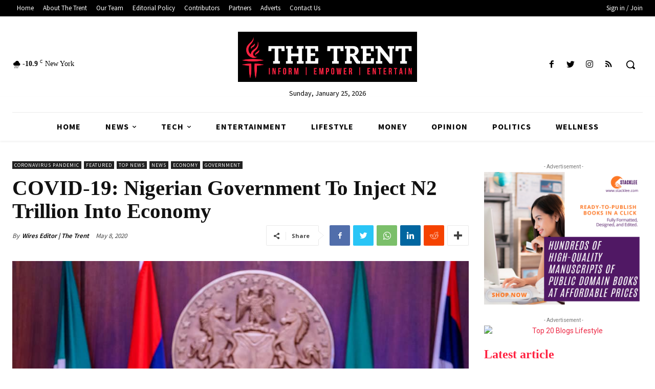

--- FILE ---
content_type: text/html; charset=utf-8
request_url: https://www.google.com/recaptcha/api2/aframe
body_size: 258
content:
<!DOCTYPE HTML><html><head><meta http-equiv="content-type" content="text/html; charset=UTF-8"></head><body><script nonce="QsrZ5cH4KSbL8aFuojuSQw">/** Anti-fraud and anti-abuse applications only. See google.com/recaptcha */ try{var clients={'sodar':'https://pagead2.googlesyndication.com/pagead/sodar?'};window.addEventListener("message",function(a){try{if(a.source===window.parent){var b=JSON.parse(a.data);var c=clients[b['id']];if(c){var d=document.createElement('img');d.src=c+b['params']+'&rc='+(localStorage.getItem("rc::a")?sessionStorage.getItem("rc::b"):"");window.document.body.appendChild(d);sessionStorage.setItem("rc::e",parseInt(sessionStorage.getItem("rc::e")||0)+1);localStorage.setItem("rc::h",'1769351700281');}}}catch(b){}});window.parent.postMessage("_grecaptcha_ready", "*");}catch(b){}</script></body></html>

--- FILE ---
content_type: text/css
request_url: https://www.thetrentonline.com/wp-content/uploads/my_custom_css/my_style.css?1769252106
body_size: -102
content:
/******* Do not edit this file *******/
/*
My Custom CSS - by Salvatore Noschese
aka L'AltroWeb - https://laltroweb.it/
/*
Saved: Jan 24 2026 | 11:55:06 (am)
/*
/******* Do not edit this file *******/

@media screen and (max-width: 360px)
{
.pf-app{width:350px !important;}
}
@media screen and (max-width:868px)
{
#MarketGidComposite10950 .mgbox
{width:250px;}
}
.entry-crumbs{top:-35!important;}
@media (min-width: 481px) and (max-width: 767px) {
  
  .td-grid-wrap {
    padding: 75px 0px 0px 0px;
}
.td-a-rec-id-header {
    top: 50px !important;
}
.row-fluid.td-menu-header{
    height:50px;
}
}
@media (min-width: 320px) and (max-width: 480px) {
  
 .td-grid-wrap {
    padding: 75px 0px 0px 0px !important;
}
.td-a-rec-id-header {
    top: 65px !important;
}
.row-fluid.td-menu-header{
    height:50px;
}
}